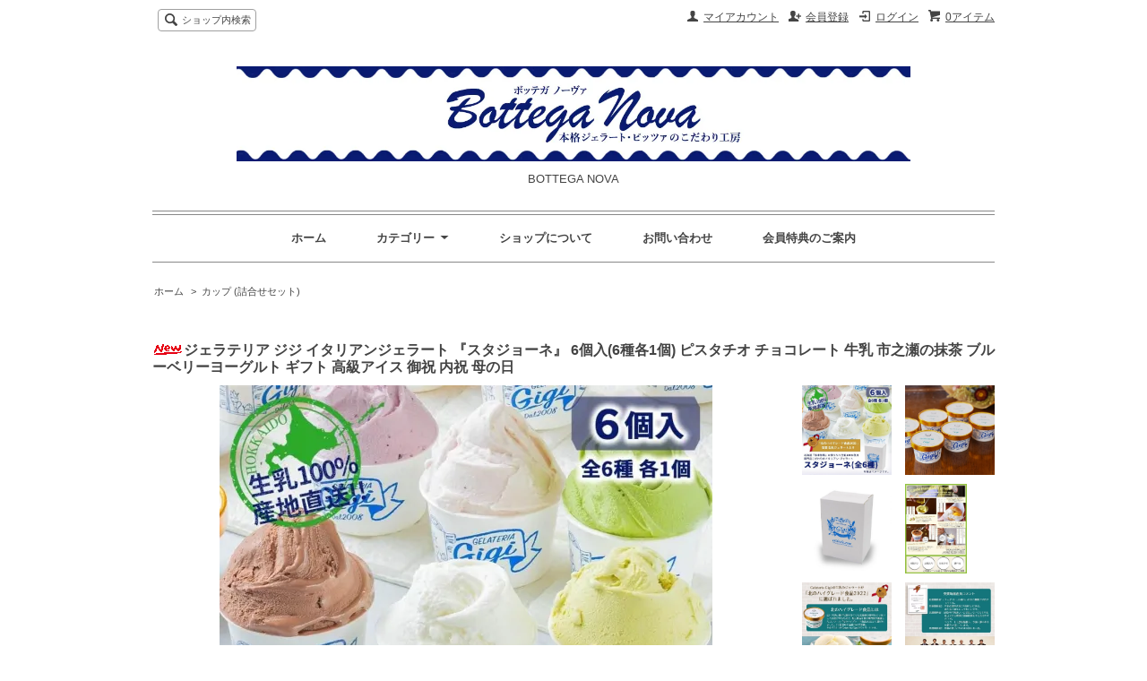

--- FILE ---
content_type: text/html; charset=EUC-JP
request_url: https://estisola.jp/?pid=178141585
body_size: 9282
content:
<!DOCTYPE html PUBLIC "-//W3C//DTD XHTML 1.0 Transitional//EN" "http://www.w3.org/TR/xhtml1/DTD/xhtml1-transitional.dtd">
<html xmlns:og="http://ogp.me/ns#" xmlns:fb="http://www.facebook.com/2008/fbml" xmlns:mixi="http://mixi-platform.com/ns#" xmlns="http://www.w3.org/1999/xhtml" xml:lang="ja" lang="ja" dir="ltr">
<head>
<meta http-equiv="content-type" content="text/html; charset=euc-jp" />
<meta http-equiv="X-UA-Compatible" content="IE=edge,chrome=1" />
<title>スタジョーネ 季節限定ジェラート6種 | ジェラテリアジジ 北海道恵庭の高級アイス</title>
<meta name="Keywords" content="スタジョーネ,季節限定,ジェラート,イタリアンジェラート,高級アイス,北海道,恵庭,ギフト,お取り寄せ,ジェラテリアジジ,旬" />
<meta name="Description" content="季節限定フレーバーが楽しめる「スタジョーネ」6種セット。北海道恵庭から旬の素材を活かした本格イタリアンジェラートをお届け。ギフトに最適な高級アイスです。" />
<meta name="Author" content="" />
<meta name="Copyright" content="GMOペパボ" />
<meta http-equiv="content-style-type" content="text/css" />
<meta http-equiv="content-script-type" content="text/javascript" />
<link rel="stylesheet" href="https://img07.shop-pro.jp/PA01461/148/css/1/index.css?cmsp_timestamp=20251201133328" type="text/css" />
<link rel="stylesheet" href="https://img07.shop-pro.jp/PA01461/148/css/1/product.css?cmsp_timestamp=20251201133328" type="text/css" />

<link rel="alternate" type="application/rss+xml" title="rss" href="https://estisola.jp/?mode=rss" />
<script type="text/javascript" src="//ajax.googleapis.com/ajax/libs/jquery/1.7.2/jquery.min.js" ></script>
<meta property="og:title" content="スタジョーネ 季節限定ジェラート6種 | ジェラテリアジジ 北海道恵庭の高級アイス" />
<meta property="og:description" content="季節限定フレーバーが楽しめる「スタジョーネ」6種セット。北海道恵庭から旬の素材を活かした本格イタリアンジェラートをお届け。ギフトに最適な高級アイスです。" />
<meta property="og:url" content="https://estisola.jp?pid=178141585" />
<meta property="og:site_name" content="BOTTEGA NOVA" />
<meta property="og:image" content="https://img07.shop-pro.jp/PA01461/148/product/178141585.jpg?cmsp_timestamp=20250520140552"/>
<meta property="og:type" content="product" />
<meta property="product:price:amount" content="3500" />
<meta property="product:price:currency" content="JPY" />
<meta property="product:product_link" content="https://estisola.jp?pid=178141585" />
<meta name="facebook-domain-verification" content="7e4ri7oyr8qz1d1wwff6bh4az1eoa1" />
<meta name="google-site-verification" content="cPYudkzcUlh1aVYLXlMDxsNqQBaQDLkvkV2k-ZTetgw" />
<script>
  var Colorme = {"page":"product","shop":{"account_id":"PA01461148","title":"BOTTEGA NOVA"},"basket":{"total_price":0,"items":[]},"customer":{"id":null},"inventory_control":"product","product":{"shop_uid":"PA01461148","id":178141585,"name":"\u30b8\u30a7\u30e9\u30c6\u30ea\u30a2 \u30b8\u30b8 \u30a4\u30bf\u30ea\u30a2\u30f3\u30b8\u30a7\u30e9\u30fc\u30c8 \u300e\u30b9\u30bf\u30b8\u30e7\u30fc\u30cd\u300f 6\u500b\u5165(6\u7a2e\u54041\u500b) \u30d4\u30b9\u30bf\u30c1\u30aa \u30c1\u30e7\u30b3\u30ec\u30fc\u30c8 \u725b\u4e73 \r\n\u5e02\u4e4b\u702c\u306e\u62b9\u8336 \u30d6\u30eb\u30fc\u30d9\u30ea\u30fc\u30e8\u30fc\u30b0\u30eb\u30c8 \u30ae\u30d5\u30c8 \u9ad8\u7d1a\u30a2\u30a4\u30b9 \u5fa1\u795d \u5185\u795d \u6bcd\u306e\u65e5","model_number":"J00020","stock_num":73,"sales_price":3500,"sales_price_including_tax":3500,"variants":[],"category":{"id_big":2697896,"id_small":0},"groups":[],"members_price":3430,"members_price_including_tax":3430}};

  (function() {
    function insertScriptTags() {
      var scriptTagDetails = [{"src":"https:\/\/welcome-coupon.colorme.app\/js\/coupon.js?account_id=PA01461148","integrity":null}];
      var entry = document.getElementsByTagName('script')[0];

      scriptTagDetails.forEach(function(tagDetail) {
        var script = document.createElement('script');

        script.type = 'text/javascript';
        script.src = tagDetail.src;
        script.async = true;

        if( tagDetail.integrity ) {
          script.integrity = tagDetail.integrity;
          script.setAttribute('crossorigin', 'anonymous');
        }

        entry.parentNode.insertBefore(script, entry);
      })
    }

    window.addEventListener('load', insertScriptTags, false);
  })();
</script>
<script async src="https://zen.one/analytics.js"></script>
</head>
<body>
<meta name="colorme-acc-payload" content="?st=1&pt=10029&ut=178141585&at=PA01461148&v=20260117143740&re=&cn=a5c22ebbc455cdde45876a2f0b21fbf9" width="1" height="1" alt="" /><script>!function(){"use strict";Array.prototype.slice.call(document.getElementsByTagName("script")).filter((function(t){return t.src&&t.src.match(new RegExp("dist/acc-track.js$"))})).forEach((function(t){return document.body.removeChild(t)})),function t(c){var r=arguments.length>1&&void 0!==arguments[1]?arguments[1]:0;if(!(r>=c.length)){var e=document.createElement("script");e.onerror=function(){return t(c,r+1)},e.src="https://"+c[r]+"/dist/acc-track.js?rev=3",document.body.appendChild(e)}}(["acclog001.shop-pro.jp","acclog002.shop-pro.jp"])}();</script><script src="https://img.shop-pro.jp/tmpl_js/63/jquery.tile.js"></script>
<script src="https://img.shop-pro.jp/tmpl_js/63/jquery.masonry.min.js"></script>
<!--[if lt IE 9]>
<script type="text/javascript">
  $(function (){
    $('.layout_wrapper').addClass('ie_wrapper');
  });
</script>
<![endif]-->
<!--[if lt IE 8]>
<script type="text/javascript">
  $(function (){
    $('.icon').each(function () {
      $(this).addClass('ie');
      var classNames = $(this).attr('class').split(' ');
      var spanClassName;
      for (var i = 0; i < classNames.length; i++) {
        if (classNames[i].indexOf('icon_') >= 0 && classNames[i] != 'icon' ) {
          spanClassName = classNames[i];
          break;
        }
      }
      $(this).prepend('<span class="ie_icon ie_'+ spanClassName +'"></span>')
    });
  });
</script>
<![endif]-->
<div id="wrapper" class="layout_wrapper">
  
  <div id="header" class="layout_header">
    <div class="header_headline_nav clearfix">
      <div class="viewcart_btn header_btn">
                        <a href="https://estisola.jp/cart/proxy/basket?shop_id=PA01461148&shop_domain=estisola.jp" class="icon icon_viewcart">
          <span class="header_btn_txt">0アイテム</span>
        </a>
      </div>
      <ul class="header_member_nav">
                              <li class="member_login_btn header_btn">
              <a href="https://estisola.jp/?mode=login&shop_back_url=https%3A%2F%2Festisola.jp%2F" class="icon icon_login">ログイン</a>
            </li>
                          <li class="member_regist_btn header_btn">
                <a href="https://estisola.jp/customer/signup/new" class="icon icon_regist">会員登録</a>
              </li>
                                      <li class="member_myaccount_btn header_btn">
          <a href="https://estisola.jp/?mode=myaccount" class="icon icon_myaccount">
            マイアカウント
          </a>
        </li>
      </ul>
      <div class="prd_search_block">
        <div class="icon icon_search prd_search_form_btn header_btn">
          <span class="header_btn_txt">ショップ内検索</span>
        </div>
        <form action="https://estisola.jp/" method="GET" class="prd_search_form">
          <input type="hidden" name="mode" value="srh" />
          <div class="clearfix">
            <input type="text" name="keyword" class="prd_search_keyword" />
            <input type="submit" class="prd_search_btn" value="検索" />
          </div>
          <div class="prd_search_optioncategory">カテゴリーで絞り込む</div>
          <select class="prd_search_select" name="cid">
            <option value="">カテゴリーを選択</option>
            <option value="2697896,0">カップ (詰合せセット)</option><option value="2697900,0">お得用2000ml</option><option value="2965810,0">500ml×3セット</option><option value="2788789,0">冷凍ピッツァ</option><option value="2973383,0">【お一人様一回限り】限定商品</option>          </select>
        </form>
      </div>
                </div>
    <div class="shop_name">
      <p><a href="./"><img src="https://img07.shop-pro.jp/PA01461/148/PA01461148.jpg?cmsp_timestamp=20251015100751" alt="BOTTEGA NOVA" /></a></p>
              <h1 class="sp_hidden">BOTTEGA NOVA</h1>
          </div>
    <div class="header_global_nav">
      <ul class="header_nav_lst clearfix">
        <li class="header_nav_menu"><a href="./">ホーム</a></li>
        <li class="header_nav_menu header_nav_menu_category">
          <span>カテゴリー<img src="https://img.shop-pro.jp/tmpl_img/63/header_category_pulldown.png" /></span>
          <ul class="header_category_lst">
                          <li>
                <a href="https://estisola.jp/?mode=cate&cbid=2697896&csid=0">カップ (詰合せセット)</a>
              </li>
                          <li>
                <a href="https://estisola.jp/?mode=cate&cbid=2697900&csid=0">お得用2000ml</a>
              </li>
                          <li>
                <a href="https://estisola.jp/?mode=cate&cbid=2965810&csid=0">500ml×3セット</a>
              </li>
                          <li>
                <a href="https://estisola.jp/?mode=cate&cbid=2788789&csid=0">冷凍ピッツァ</a>
              </li>
                          <li>
                <a href="https://estisola.jp/?mode=cate&cbid=2973383&csid=0">【お一人様一回限り】限定商品</a>
              </li>
                                  </ul>
        </li>
        <li class="header_nav_menu"><a href="https://estisola.jp/?mode=sk">ショップについて</a></li>
                <li class="header_nav_menu"><a href="https://estisola.shop-pro.jp/customer/inquiries/new">お問い合わせ</a></li>
				<li class="header_nav_menu"><a href="https://estisola.jp/?tid=1&mode=f3">会員特典のご案内</a></li>
      </ul>
    </div>
		  </div>
  
  
  <div id="container" class="layout_container">
    
<div class="topicpath_nav">
  <ul>
    <li><a href="./">ホーム</a></li>
          <li>&nbsp;&gt;&nbsp;<a href="?mode=cate&cbid=2697896&csid=0">カップ (詰合せセット)</a></li>
          </ul>
  </div>


<div class="container_section">
      <form name="product_form" method="post" action="https://estisola.jp/cart/proxy/basket/items/add">
      <h2 class="ttl_h2"><img class='new_mark_img1' src='https://img.shop-pro.jp/img/new/icons13.gif' style='border:none;display:inline;margin:0px;padding:0px;width:auto;' />ジェラテリア ジジ イタリアンジェラート 『スタジョーネ』 6個入(6種各1個) ピスタチオ チョコレート 牛乳 
市之瀬の抹茶 ブルーベリーヨーグルト ギフト 高級アイス 御祝 内祝 母の日</h2>

      
              <div class="product_image container_section clearfix">
          <div class="product_image_main">
                          <img src="https://img07.shop-pro.jp/PA01461/148/product/178141585.jpg?cmsp_timestamp=20250520140552" />
                      </div>
                      <div class="product_image_thumb clearfix">
              <ul>
                                  <li><img src="https://img07.shop-pro.jp/PA01461/148/product/178141585.jpg?cmsp_timestamp=20250520140552" /></li>
                                                  <li><img src="https://img07.shop-pro.jp/PA01461/148/product/178141585_o1.jpg?cmsp_timestamp=20231114172946" /></li>                                  <li><img src="https://img07.shop-pro.jp/PA01461/148/product/178141585_o2.jpg?cmsp_timestamp=20231114172946" /></li>                                  <li><img src="https://img07.shop-pro.jp/PA01461/148/product/178141585_o3.jpg?cmsp_timestamp=20250908130126" /></li>                                  <li><img src="https://img07.shop-pro.jp/PA01461/148/product/178141585_o4.jpg?cmsp_timestamp=20250908130126" /></li>                                  <li><img src="https://img07.shop-pro.jp/PA01461/148/product/178141585_o5.jpg?cmsp_timestamp=20250908130126" /></li>                                  <li><img src="https://img07.shop-pro.jp/PA01461/148/product/178141585_o6.jpg?cmsp_timestamp=20250908130126" /></li>                                  <li><img src="https://img07.shop-pro.jp/PA01461/148/product/178141585_o7.jpg?cmsp_timestamp=20250908130126" /></li>                                  <li><img src="https://img07.shop-pro.jp/PA01461/148/product/178141585_o8.jpg?cmsp_timestamp=20250908130126" /></li>                                  <li><img src="https://img07.shop-pro.jp/PA01461/148/product/178141585_o9.jpg?cmsp_timestamp=20250908130126" /></li>                                  <li><img src="https://img07.shop-pro.jp/PA01461/148/product/178141585_o10.jpg?cmsp_timestamp=20250908130126" /></li>                                  <li><img src="https://img07.shop-pro.jp/PA01461/148/product/178141585_o11.jpg?cmsp_timestamp=20250908130126" /></li>                                  <li><img src="https://img07.shop-pro.jp/PA01461/148/product/178141585_o12.jpg?cmsp_timestamp=20250908130126" /></li>                                                                                                                                                                                                                                                                                                                                                                                                                                                                                                                                                                                                                                                                                                                                                                                                                                                                                                                                                                                                                                                                                                                                                                                                                                                                                                                                        </ul>
            </div>
                  </div>
            

      
      <div class="product_exp container_section clearfix">
        ※ジェラート(アイスミルク)のため原則賞味期限の表示はございませんが、品質管理のため出荷日から１ヶ月以内が美味しく召し上がっていただける目安としています。お早めにお召し上がりください。<br />
※こちらの商品はご注文が入り次第、お品物をご用意させていただく「完全受注生産商品」となりますので、とても鮮度の良い状態でお届けします。お時間に余裕を持ってのご注文をおすすめしております。<br />
※パッケージは予告なく変更する場合があります。<br />
<br />
<p style="font-weight:bold;">■商品情報■</p><br />
【内容量】<br />
　110ml×6個入(※各フレーバー1個ずつ)<br />
【種類別アイスミルク】<br />
　無脂乳固形分:10.0% / 乳脂肪分:8.0%<br />
【原材料名】<br />
　[ベース]生乳、乳製品、グラニュー糖、ブドウ糖/乳化剤、増粘多糖類<br />
　[ピスタチオ]+ピスタチオペースト(イタリア産)<br />
　[チョコレート]+チョコレート、ココアパウダー<br />
　[市之瀬の抹茶]+抹茶パウダー(静岡産)<br />
　[ブルーベリーヨーグルト]+ブルーベリーソース、レモン果汁<br />
　[季節のおまかせ]目安:1~2月/アップル系,3~4月/さくら系,5~6月/いちご系,7~8月/レモン系,9~10月/栗系,11&#12316;12月/紅茶系<br />
※種類はあくまで“目安”です。リクエストにはお答え出来かねますのでご了承ください。<br />
【保存方法】<br />
　-12℃～-18℃(冷凍保存)<br />
【賞味期限】<br />
　出荷日から30日<br />
<br />
<p style="font-weight:bold;">■『水本牧場』の生乳を使う理由■</p><br />
『イタリアのジェラートは表現豊かで新鮮、とても美味しい』。それは一体なぜか？<br />
答えは、「その土地で育てられている牛たちの牛乳を、その日のうちにジェラートに出来るから」!!<br />
当店は本格イタリアン・ジェラートの専門店として15年間、本場イタリアの製法にこだわり製造して来ました。<br />
本場イタリアの味に近づくために未殺菌の生乳を毎日仕入れて、かつ搾りたて牛乳をすぐ自社で低温殺菌するようにしています。(低温殺菌すると風味がほとんど損ないません！）<br />
当店が生乳を仕入れている『水本牧場』の広い牧場でのびのびと育てられた牛たちは、季節により乳量や脂肪量が変わります。<br />
そのため、春夏秋冬それぞれの味を楽しめるのが『水本牧場』の牛乳の最大の特徴であり、楽しみ方なのです。<br />
そして、牛乳以外のフレーバー(ナッツ類)は本場イタリアから原料を取り寄せ、フルーツについては季節の一番良い状態のものを仕入れ加工しています。四季折々の美味をお楽しみください。<br />
<br />
<br />
<div style="width:750px;margin:0 auto;text-align:center;"><br />
<img style="width:100%;" src="https://img07.shop-pro.jp/PA01461/148/etc/award2022.jpg?cmsp_timestamp=20220328092224" alt="ハイグレード受賞2022"><br><br />
<img style="width:100%;" src="https://img07.shop-pro.jp/PA01461/148/etc/award2022_1.jpg?cmsp_timestamp=20220517135625" alt="ハイグレード受賞2022"><br><br />
<br />
<img style="width:100%;" src="https://img07.shop-pro.jp/PA01461/148/etc/j00001_3.jpg?cmsp_timestamp=20210325135134" alt="ひとくちで虜になる。"><br><br />
<img style="width:100%;" src="https://file003.shop-pro.jp/PA01461/148/img-cart/gelato4.jpg" alt="Gelateria Gigi(ジェラテリア ジジ)"><br><br />
<img style="width:100%;" src="https://file003.shop-pro.jp/PA01461/148/img-cart/gelato5.jpg" alt="北海道水本牧場"><br><br />
<img style="width:100%;" src="https://file003.shop-pro.jp/PA01461/148/img-cart/gelato6.jpg" alt="搾乳から販売まで。全てに責任を。"><br />
<img style="width:100%;" src="https://img07.shop-pro.jp/PA01461/148/etc/j00001_7.jpg?cmsp_timestamp=20210526132051" alt="子供からお年寄りまで安心して食べられる天然材料を使用"><br><br />
<img style="width:100%;" src="https://file003.shop-pro.jp/PA01461/148/img-cart/gelato8.jpg" alt="ミシュランガイド北海道2017掲載店PizzeriaetrattoriaCERVOの姉妹店！"><br />
<img width="100%" src="https://img07.shop-pro.jp/PA01461/148/etc_base64/paulw6XXv6mk2cr9.jpg?cmsp_timestamp=20250908113424"><br><br><br />
<img width="100%" src="https://img07.shop-pro.jp/PA01461/148/etc_base64/MQ.jpg?cmsp_timestamp=20250910093837"><br><br><br />
<br />
<img style="width:100%;" src="https://img07.shop-pro.jp/PA01461/148/etc_base64/Mg.jpg?cmsp_timestamp=20250829112244" ><br />
<img style="width:100%;" src="https://img07.shop-pro.jp/PA01461/148/etc_base64/Y2FyYW1l.jpg?cmsp_timestamp=20250829112244<br />
" ><br />
</div><br />
</div>
      </div>
      

      <div class="product_info_block">
                
        <div class="product_spec_block">
          <table class="product_spec_table none_border_table">
                          <tr>
                <th>型番</th>
                <td>J00020</td>
              </tr>
                                      <tr>
                <th>定価</th>
                <td>3,180円(内税)</td>
              </tr>
                                                              <tr>
                <th>販売価格</th>
                <td>
                                    <div class="product_sales">3,500円(内税)</div>
                                                    </td>
              </tr>
                                                                                        <tr class="product_order_form">
                <th>購入数</th>
                <td>
                                      <input type="text" name="product_num" value="1" class="product_init_num" />
                    <ul class="product_init">
                      <li><a href="javascript:f_change_num2(document.product_form.product_num,'1',1,20);"></a></li>
                      <li><a href="javascript:f_change_num2(document.product_form.product_num,'0',1,20);"></a></li>
                    </ul>
                    <div class="product_unit">セット</div>
                                  </td>
              </tr>
                      </table>
          
                      <div class="clearfix">
              <div class="disable_cartin">
                <input class="product_cart_btn product_addcart_btn" type="submit" value=" カートに入れる" />
              </div>
                          </div>
                    <div class="stock_error">
          </div>
        </div>

        <div class="product_info_lst container_section">
                      
            <ul class="product_review">
              <li class="icon icon_review"><a href="https://estisola.jp/customer/products/178141585/reviews">レビューを見る(0件)</a></li>
              <li class="icon icon_review_post"><a href="https://estisola.jp/customer/products/178141585/reviews/new">レビューを投稿</a></li>
            </ul>
            
                    <ul>
                        <li class="icon icon_lst"><a href="https://estisola.jp/?mode=sk#sk_info">特定商取引法に基づく表記（返品等）</a></li>
            <li class="icon icon_lst"><a href="mailto:?subject=%E3%80%90BOTTEGA%20NOVA%E3%80%91%E3%81%AE%E3%80%8C%E3%82%B8%E3%82%A7%E3%83%A9%E3%83%86%E3%83%AA%E3%82%A2%20%E3%82%B8%E3%82%B8%20%E3%82%A4%E3%82%BF%E3%83%AA%E3%82%A2%E3%83%B3%E3%82%B8%E3%82%A7%E3%83%A9%E3%83%BC%E3%83%88%20%E3%80%8E%E3%82%B9%E3%82%BF%E3%82%B8%E3%83%A7%E3%83%BC%E3%83%8D%E3%80%8F%206%E5%80%8B%E5%85%A5%286%E7%A8%AE%E5%90%841%E5%80%8B%29%20%E3%83%94%E3%82%B9%E3%82%BF%E3%83%81%E3%82%AA%20%E3%83%81%E3%83%A7%E3%82%B3%E3%83%AC%E3%83%BC%E3%83%88%20%E7%89%9B%E4%B9%B3%20%0D%0A%E5%B8%82%E4%B9%8B%E7%80%AC%E3%81%AE%E6%8A%B9%E8%8C%B6%20%E3%83%96%E3%83%AB%E3%83%BC%E3%83%99%E3%83%AA%E3%83%BC%E3%83%A8%E3%83%BC%E3%82%B0%E3%83%AB%E3%83%88%20%E3%82%AE%E3%83%95%E3%83%88%20%E9%AB%98%E7%B4%9A%E3%82%A2%E3%82%A4%E3%82%B9%20%E5%BE%A1%E7%A5%9D%20%E5%86%85%E7%A5%9D%20%E6%AF%8D%E3%81%AE%E6%97%A5%E3%80%8D%E3%81%8C%E3%81%8A%E3%81%99%E3%81%99%E3%82%81%E3%81%A7%E3%81%99%EF%BC%81&body=%0D%0A%0D%0A%E2%96%A0%E5%95%86%E5%93%81%E3%80%8C%E3%82%B8%E3%82%A7%E3%83%A9%E3%83%86%E3%83%AA%E3%82%A2%20%E3%82%B8%E3%82%B8%20%E3%82%A4%E3%82%BF%E3%83%AA%E3%82%A2%E3%83%B3%E3%82%B8%E3%82%A7%E3%83%A9%E3%83%BC%E3%83%88%20%E3%80%8E%E3%82%B9%E3%82%BF%E3%82%B8%E3%83%A7%E3%83%BC%E3%83%8D%E3%80%8F%206%E5%80%8B%E5%85%A5%286%E7%A8%AE%E5%90%841%E5%80%8B%29%20%E3%83%94%E3%82%B9%E3%82%BF%E3%83%81%E3%82%AA%20%E3%83%81%E3%83%A7%E3%82%B3%E3%83%AC%E3%83%BC%E3%83%88%20%E7%89%9B%E4%B9%B3%20%0D%0A%E5%B8%82%E4%B9%8B%E7%80%AC%E3%81%AE%E6%8A%B9%E8%8C%B6%20%E3%83%96%E3%83%AB%E3%83%BC%E3%83%99%E3%83%AA%E3%83%BC%E3%83%A8%E3%83%BC%E3%82%B0%E3%83%AB%E3%83%88%20%E3%82%AE%E3%83%95%E3%83%88%20%E9%AB%98%E7%B4%9A%E3%82%A2%E3%82%A4%E3%82%B9%20%E5%BE%A1%E7%A5%9D%20%E5%86%85%E7%A5%9D%20%E6%AF%8D%E3%81%AE%E6%97%A5%E3%80%8D%E3%81%AEURL%0D%0Ahttps%3A%2F%2Festisola.jp%2F%3Fpid%3D178141585%0D%0A%0D%0A%E2%96%A0%E3%82%B7%E3%83%A7%E3%83%83%E3%83%97%E3%81%AEURL%0Ahttps%3A%2F%2Festisola.jp%2F">この商品を友達に教える</a></li>
            <li class="icon icon_lst"><a href="https://estisola.shop-pro.jp/customer/products/178141585/inquiries/new">この商品について問い合わせる</a></li>
            <li class="icon icon_lst"><a href="https://estisola.jp/?mode=cate&cbid=2697896&csid=0">買い物を続ける</a></li>
          </ul>
          
          <ul class="social_share">
            <li>
              
              <a href="https://twitter.com/share" class="twitter-share-button" data-url="https://estisola.jp/?pid=178141585" data-text="" data-lang="ja" >ツイート</a>
<script charset="utf-8">!function(d,s,id){var js,fjs=d.getElementsByTagName(s)[0],p=/^http:/.test(d.location)?'http':'https';if(!d.getElementById(id)){js=d.createElement(s);js.id=id;js.src=p+'://platform.twitter.com/widgets.js';fjs.parentNode.insertBefore(js,fjs);}}(document, 'script', 'twitter-wjs');</script>
              <div class="line-it-button" data-lang="ja" data-type="share-a" data-ver="3"
                         data-color="default" data-size="small" data-count="false" style="display: none;"></div>
                       <script src="https://www.line-website.com/social-plugins/js/thirdparty/loader.min.js" async="async" defer="defer"></script>
            </li>
                        <li></li>
          </ul>
          
        </div>
      </div>

      
      
      <input type="hidden" name="user_hash" value="0d516e89581e2a5c6976ffb5889e3acb"><input type="hidden" name="members_hash" value="0d516e89581e2a5c6976ffb5889e3acb"><input type="hidden" name="shop_id" value="PA01461148"><input type="hidden" name="product_id" value="178141585"><input type="hidden" name="members_id" value=""><input type="hidden" name="back_url" value="https://estisola.jp/?pid=178141585"><input type="hidden" name="reference_token" value="9b88b6cd7ba94f04bf8d7668dd1d3d18"><input type="hidden" name="shop_domain" value="estisola.jp">
    </form>
  </div>
<script type="text/javascript">
  function prd_img_size() {
    var img_size = $('.product_image_thumb li').width();
    $('.product_image_thumb img').css('maxHeight', img_size + 'px');
    $('.product_image_thumb li').css('height', img_size + 'px');
  }
  $(function () {
    prd_img_size();
    $('.product_image_thumb li').click(function () {
      $('.product_image_main img').attr('src', $('img', $(this)).attr('src'));
    });
    $('.product_init_num').change(function(){
      var txt  = $(this).val();
      var han = txt.replace(/[Ａ-Ｚａ-ｚ０-９]/g,function(s){return String.fromCharCode(s.charCodeAt(0)-0xFEE0)});
      $(this).val(han);
    });
  });
</script>  </div>
  
  
  <div id="footer" class="layout_footer">
    <div class="footer_nav clearfix">
                        <div class="category_lst footer_section footer_grid_item">
            <h2 class="ttl_h2 icon icon_category_lst"><span class="clearfix icon icon_down">カテゴリーから探す</span></h2>
            <ul class="footer_lst">
                        <li class="icon icon_lst">
              <a href="https://estisola.jp/?mode=cate&cbid=2697896&csid=0">
                                  <img src="https://img07.shop-pro.jp/PA01461/148/category/2697896_0.jpg?cmsp_timestamp=20250829104159" class="footer_category_img" />
                                カップ (詰合せセット)
              </a>
            </li>
                                      <li class="icon icon_lst">
              <a href="https://estisola.jp/?mode=cate&cbid=2697900&csid=0">
                                  <img src="https://img07.shop-pro.jp/PA01461/148/category/2697900_0.jpg?cmsp_timestamp=20250829104159" class="footer_category_img" />
                                お得用2000ml
              </a>
            </li>
                                      <li class="icon icon_lst">
              <a href="https://estisola.jp/?mode=cate&cbid=2965810&csid=0">
                                  <img src="https://img07.shop-pro.jp/PA01461/148/category/2965810_0.jpg?cmsp_timestamp=20250829105113" class="footer_category_img" />
                                500ml×3セット
              </a>
            </li>
                                      <li class="icon icon_lst">
              <a href="https://estisola.jp/?mode=cate&cbid=2788789&csid=0">
                                  <img src="https://img07.shop-pro.jp/PA01461/148/category/2788789_0.png?cmsp_timestamp=20251126110330" class="footer_category_img" />
                                冷凍ピッツァ
              </a>
            </li>
                                      <li class="icon icon_lst">
              <a href="https://estisola.jp/?mode=cate&cbid=2973383&csid=0">
                                  <img src="https://img07.shop-pro.jp/PA01461/148/category/2973383_0.jpg?cmsp_timestamp=20251201134352" class="footer_category_img" />
                                【お一人様一回限り】限定商品
              </a>
            </li>
                        </ul>
          </div>
                                <!--
      <div class="category_lst footer_section footer_grid_item">
        <h2 class="ttl_h2 icon icon_category_lst"><span class="clearfix icon icon_down">これ以降の商品ジャンルはテンプレを編集する</span></h2>
        <ul class="footer_lst">
          <li class="icon icon_lst">
            <a href="#">999円以下</a>
          </li>
          <li class="icon icon_lst">
            <a href="#">1,000円～2,999円</a>
          </li>
          <li class="icon icon_lst">
            <a href="#">3,000円～4,999円</a>
          </li>
          <li class="icon icon_lst">
            <a href="#">5,000円～9,999円</a>
          </li>
          <li class="icon icon_lst">
            <a href="#">10,000円以上</a>
          </li>
        </ul>
      </div>
      -->
                </div>
    <div class="footer_nav">
            <div class="pages_lst footer_section footer_grid_item">
        <ul class="footer_lst">
          <li class="icon icon_lst">
            <a href="./">ショップホーム</a>
          </li>
          <li class="icon icon_lst">
            <a href="https://estisola.shop-pro.jp/customer/inquiries/new">お問い合わせ</a>
          </li>
          <li class="icon icon_lst">
            <a href="https://estisola.jp/?mode=sk#payment">お支払い方法について</a>
          </li>
          <li class="icon icon_lst">
            <a href="https://estisola.jp/?mode=sk#delivery">配送方法・送料について</a>
          </li>
                      <li class="icon icon_lst">
              <a href="https://estisola.shop-pro.jp/customer/newsletter/subscriptions/new">メルマガ登録・解除</a>
            </li>
                                              <li class="icon icon_lst">
                <a href="https://estisola.jp/?mode=f1">ABOUT US</a>
              </li>
                          <li class="icon icon_lst">
                <a href="https://estisola.jp/?mode=f3">会員登録ができるようになりました！</a>
              </li>
                          <li class="icon icon_lst">
                <a href="https://estisola.jp/?mode=f5">返品・返金対応について</a>
              </li>
                                          <li class="icon icon_lst">
            <a href="https://estisola.jp/?mode=sk">特定商取引法に基づく表記</a>
          </li>
        </ul>
      </div>
      <div class="pages_lst footer_section footer_grid_item">
        <ul class="footer_lst">
          <li class="icon icon_lst">
            <a href="https://estisola.jp/?mode=myaccount">マイアカウント</a>
          </li>
                                                    <li class="icon icon_lst">
                  <a href="https://estisola.jp/customer/signup/new">会員登録</a>
                </li>
                            <li class="icon icon_lst">
                <a href="https://estisola.jp/?mode=login&shop_back_url=https%3A%2F%2Festisola.jp%2F">ログイン</a>
              </li>
                                <li class="icon icon_lst">
            <a href="https://estisola.jp/cart/proxy/basket?shop_id=PA01461148&shop_domain=estisola.jp">カートを見る</a>
          </li>
          <li class="icon icon_lst">
            <a href="https://estisola.jp/?mode=privacy">プライバシーポリシー</a>
          </li>
          <li class="icon icon_lst">
            <a href="https://estisola.jp/?mode=rss">RSS</a>&nbsp;/&nbsp;<a href="https://estisola.jp/?mode=atom">ATOM</a>
          </li>
        </ul>
      </div>
      
            <!--
      <div class="social_lst footer_section footer_grid_item">
        <ul>
          <li>
            <a href="#"><img src="https://img.shop-pro.jp/tmpl_img/63/social_twitter_2x.png" /></a>
          </li>
          <li>
            <a href="#"><img src="https://img.shop-pro.jp/tmpl_img/63/social_instergram_2x.png" /></a>
          </li>
          <li>
            <a href="#"><img src="https://img.shop-pro.jp/tmpl_img/63/social_facebook_2x.png" /></a>
          </li>
        </ul>
      </div>
      -->
          </div>
    <address class="copyright">
      Copyright (c) 2021 Estisola Inc., Ltd.
      <span class="powered"><a href="https://shop-pro.jp" target="_blank">Powered&nbsp;<img src="https://img.shop-pro.jp/tmpl_img/63/powered.png" alt="カラーミーショップ" /></a></span>
    </address>
  </div>
  
</div>
<script>
$(function () {
  $('.footer_nav').imagesLoaded( function () {
    $('.footer_nav').masonry({
      itemSelector: '.footer_grid_item',
      "gutter": 0
    });
  });
  $('.prd_search_form_btn').click(function () {
    $('.prd_search_block').toggleClass('open');
    $('.prd_search_form').slideToggle();
  });
  $('.header_nav_menu_category span').click(function () {
    $('.header_category_lst').slideToggle('fast');
  });
  $(window).load(function () {
    $('.prd_lst_unit_s').tile();
    $('.prd_lst_unit_m').tile();
    $('.grp_lst_unit').tile();
  });
});
</script><script type="text/javascript" src="https://estisola.jp/js/cart.js" ></script>
<script type="text/javascript" src="https://estisola.jp/js/async_cart_in.js" ></script>
<script type="text/javascript" src="https://estisola.jp/js/product_stock.js" ></script>
<script type="text/javascript" src="https://estisola.jp/js/js.cookie.js" ></script>
<script type="text/javascript" src="https://estisola.jp/js/favorite_button.js" ></script>
</body></html>